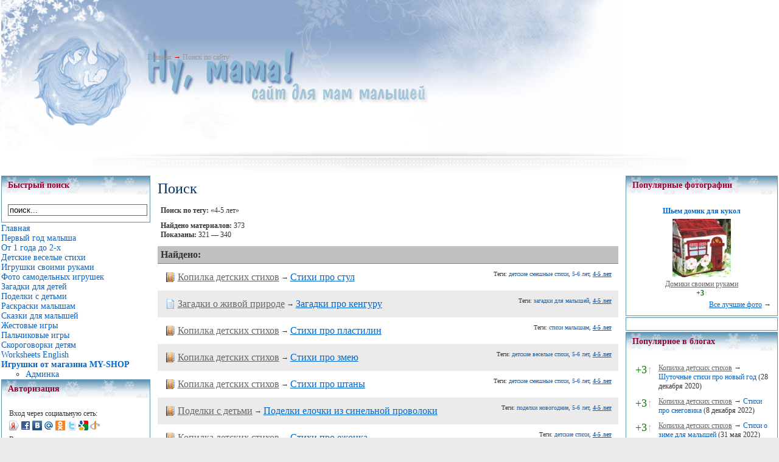

--- FILE ---
content_type: text/html; charset=cp1251
request_url: https://www.numama.ru/search/tag/4-5+%EB%E5%F2/page17.html
body_size: 8509
content:
<!--Cache_Lite_Output-->
<!DOCTYPE html PUBLIC "-//W3C//DTD XHTML 1.0 Transitional//EN" "http://www.w3.org/TR/xhtml1/DTD/xhtml1-transitional.dtd">
<html xmlns="http://www.w3.org/1999/xhtml">
	<head>
<title>Поиск - Сайт для мам малышей</title>
<meta name="keywords" content="Проблемы лактации,прививки осложнения,как развивать ребенка с рождения,развитие ребенка первого года жизни, развитие ребенка после года, какие игрушки покупать, детские веселые стихи,детские игрушки своими руками, детские раскраски,игрушки сделай сам, загадки детям,форум мам,блог для мам" />
<meta name="description" content="Ну,мама -сайт для творческих мам, посвященный уходу за маленькими детьми,детскому развитию, детским игрушкам своими руками. Хорошая подборка детских стихов, загадок, раскрасок." />
<script type="text/javascript" src="/includes/jquery/jquery.js"></script>
<script type="text/javascript" src="/core/js/common.js"></script>
	
<meta http-equiv="Content-Type" content="text/html; charset=windows-1251" />
<link href="/templates/winter/css/style.css" rel="stylesheet" type="text/css" />
<link href="/templates/winter/css/styles.css" rel="stylesheet" type="text/css" />
<style type="text/css">
	div.wrapper {padding:0;}
	#leftcol { width:0px;padding:0;}
	#rightcol { width:270px;padding:0;}
	#moduleslider-size { height:195px;}
	#inset-block-left { width:0px;padding:0;}
	#inset-block-right { width:0px;padding:0;}
	#maincontent-block { margin-right:0px;margin-left:0px;padding:0;}
</style>	
</head>
	
<body>
			<div id="page-bg">
			
				<div class="wrapper_upper">
				<div class="banner1">  </div>

				
				
				<div id="tools-block">

			<div class="toolsblock-left">
				<div class="padding">
						<div id="pathway">
							<span class="pathway"><div class="pathway"><a href="/" class="pathwaylink">Главная</a>  &rarr; <a href="/search" class="pathwaylink">Поиск по сайту</a> </div></span>
						</div>
				</div>
			</div>

										<div class="clr"></div>
				</div>
								
			</div>
<div>
<center>
<script type="text/javascript"><!--
google_ad_client = "ca-pub-1801751191284898";
/* Верхний баннер */
google_ad_slot = "8680933418";
google_ad_width = 728;
google_ad_height = 90;
//-->
</script>



<script type="text/javascript"
src="http://pagead2.googlesyndication.com/pagead/show_ads.js">
</script>
</center>
</div>
			<div id="main-body-top"></div>
<table width="100%" height="100%" border="0" align="center" cellpadding="0" cellspacing="0" id="maintable">
    <!-- <td valign="top"> !-->
    <table width="100%" height="160" border="0" cellpadding="2" cellspacing="0" id="bodytable">
      <tr>
	  	<!-- LEFT COLUMN !-->
	  	        	<td width="200" valign="top">
			<div class="module">
            <div class="moduletitle">
            Быстрый поиск
                    </div>
        <div class="modulebody"><form action="/index.php" method="GET"><input type="hidden" name="view" value="search" /><input type="text" 
						 name="query"
						 class="search_field" 
						 value="поиск..." 
						 onClick="this.value=''" 
						 onFocusOut="if(this.value==''){this.value='поиск...';}"/></form></div>

</div><div class="mamamodule">
        <div class="mamamodulebody"><link href="/includes/jquery/treeview/jquery.treeview.css" rel="stylesheet" type="text/css" />

<div>
    <ul id="mainmenu" class="menu">

                    <li class="selected">
                <a href="/" class="selected"><span>Главная</span></a>
            </li>
        
                                                            
                
                                    <li >
                        <a href="http://numama.ru/vse-o-malyshah/mame-grudnichka" target="_self" ><span>Первый год малыша</span></a>
                    </li>
                                                                                                                    
                
                                    <li >
                        <a href="/vse-o-malyshah/malysh-posle-goda" target="_self" ><span>От 1 года до 2-х</span></a>
                    </li>
                                                                                                                                                                                                                                
                
                                    <li >
                        <a href="/blogs/kopilka-detskih-stihov" target="_self" ><span>Детские веселые стихи</span></a>
                    </li>
                                                                                                                    
                
                                    <li >
                        <a href="/blogs/sdelai-sam" target="_self" ><span>Игрушки своими руками</span></a>
                    </li>
                                                                                
                
                                    <li >
                        <a href="/photos" target="_self" ><span>Фото самодельных игрушек</span></a>
                    </li>
                                                                                                                                                        
                
                                    <li >
                        <a href="http://numama.ru/zagadki-dlja-malenkih-detei" target="_self" ><span>Загадки для детей</span></a>
                    </li>
                                                                                
                
                                    <li >
                        <a href="http://www.numama.ru/blogs/podelki-s-detmi" target="_self" ><span>Поделки с детьми</span></a>
                    </li>
                                                                                                                                                                                                                                                                                                        
                
                                    <li >
                        <a href="/photos/1045" target="_self" ><span>Раскраски малышам</span></a>
                    </li>
                                                                                
                
                                    <li >
                        <a href="/blogs/ckazki-kotorye-mozhet-raskazat-mama" target="_self" ><span>Сказки для малышей</span></a>
                    </li>
                                                                                
                
                                    <li >
                        <a href="/blogs/zhestovye-igry" target="_self" ><span>Жестовые игры</span></a>
                    </li>
                                                                                
                
                                    <li >
                        <a href="/blogs/detskie-palchikovye-igry" target="_self" ><span>Пальчиковые игры</span></a>
                    </li>
                                                                                                                    
                
                                    <li >
                        <a href="/blogs/detskie-skorogovorki" target="_self" ><span>Скороговорки детям</span></a>
                    </li>
                                                                                                                                                        
                
                                    <li >
                        <a href="/photos/1225" target="_self" ><span>Worksheets English</span></a>
                    </li>
                                                                                
                
                                    <li >
                        <a href="/catalog" target="_self" ><span><b>Игрушки от магазина MY-SHOP</b></span></a>
                        <ul>
                                                                                                                                                                                                                                                                                                                                                                                                                                                                                                                                                                    
                
                                    <li >
                        <a href="/admin/" target="_blank" ><span>Админка</span></a>
                    </li>
                                                                                                        </ul></li>
        </ul>
</div>
</div>

</div><div class="module">
            <div class="moduletitle">
            Авторизация
                    </div>
        <div class="modulebody"><form action="/login" method="post" name="authform" style="margin:0px" target="_self" id="authform">

    <table class="authtable" width="100%" border="0" cellspacing="0" cellpadding="2">
        <tr>
			<td colspan="2">Вход через социальную сеть:</td>
		</tr>
		<tr>
			<td colspan="2"><script src="http://loginza.ru/js/widget.js" type="text/javascript"></script>
                 <a href="http://loginza.ru/api/widget?token_url=http%3A%2F%2Fnumama.ru%2Fplugins%2Fp_loginza%2Fauth.php&providers_set=vkontakte,facebook,mailruapi,google,yandex,openid,twitter,odnoklassniki,rambler,flickr,mailru,loginza,myopenid,lastfm,verisign,aol,steam&lang=ru" class="loginza">
				    <img border="0" src="/images/authprovider/yandex.png" alt="Yandex" title="Yandex">
					<img border="0" src="/images/authprovider/facebook.png" alt="Facebook" title="Facebook">
					<img border="0" src="/images/authprovider/vkontakte.png" alt="Вконтакте" title="Вконтакте">
					<img border="0" src="/images/authprovider/mailru.png" alt="Mail.ru" title="Mail.ru">
					<img border="0" src="/images/authprovider/odnoklassniki.png" alt="Одноклассники" title="Одноклассники">
					<img border="0" src="/images/authprovider/twitter.png" alt="Twitter" title="Twitter">
					<img border="0" src="/images/authprovider/google.png" alt="Google" title="Google Accounts">
					<img border="0" src="/images/authprovider/openid.png" alt="OpenID" title="OpenID">
                 </a></td>
		</tr>
		<tr>
			<td colspan="2">Вход через <b>numama.ru</b>:</td>
		</tr>
		<tr>
            <td width="60">Логин:</td>
            <td><input name="login" type="text" id="login" /></td>
        </tr>
        <tr>
            <td height="30" valign="top">Пароль:</td>
            <td valign="top"><input name="pass" type="password" id="pass" /></td>
        </tr>
                    <tr>
                <td valign="top">&nbsp;</td>
                <td valign="top" align="right">
                    <table border="0" cellspacing="0" cellpadding="0">
                    <tr>
                        <td width="20">
                            <input name="remember" type="checkbox" id="remember" value="1"  style="margin-right:0px"/>
                        </td>
                        <td>
                            Запомнить меня
                        </td>
                    </tr>
                    </table>
                </td>
            </tr>
                <tr>
            <td height="27" colspan="2" align="right" valign="top">
                <table width="100%" border="0" cellspacing="0" cellpadding="0">
                    <tr>
                        <td width="87%">                            
                                                            <a href="/passremind.html">Забыли пароль?</a>
                                                    </td>
                        <td width="13%" align="right"><input id="login_btn" type="submit" name="Submit" value="Вход" /></td>
                    </tr>
                </table>
            </td>
        </tr>
    </table>
</form></div>

</div><div class="module">
        <div class="modulebody"><!-- Yandex.RTB R-A-67378-2 -->
<div id="yandex_rtb_R-A-67378-2">&nbsp;</div>
<script type="text/javascript">
    (function(w, d, n, s, t) {
        w[n] = w[n] || [];
        w[n].push(function() {
            Ya.Context.AdvManager.render({
                blockId: "R-A-67378-2",
                renderTo: "yandex_rtb_R-A-67378-2",
                async: true
            });
        });
        t = d.getElementsByTagName("script")[0];
        s = d.createElement("script");
        s.type = "text/javascript";
        s.src = "//an.yandex.ru/system/context.js";
        s.async = true;
        t.parentNode.insertBefore(s, t);
    })(this, this.document, "yandexContextAsyncCallbacks");
</script></div>

</div><div class="module">
        <div class="modulebody">	 
		<p>Нет тегов для отображения</p>
				
</div>

</div><div class="module">
        <div class="modulebody"><a href="/gobanner18" title="My-shop" target="_blank"><img src="/images/banners/toys_150x150.gif" border="0" alt="My-shop"/></a></div>

</div><div class="module">
            <div class="moduletitle">
            Лента активности
                    </div>
        <div class="modulebody"></div>

</div><div class="module">
            <div class="moduletitle">
            Развивающие игрушки сделай сам
                    </div>
        <div class="modulebody">	
		<p align="center"><a href="/photos/photo195.html"><img src="/images/photos/small/5d42b841aef5cf8935854e4dc1e0da74.jpg" border="0" /></a></p>
				
					<p align="center"><a href="/photos/photo195.html">Шарик тканевый</a></p>
			
	</div>

</div>			<div class="banner2">  </div>
			</td>
	    	  	<!-- CENTER COLUMN !-->
        <td valign="top"><div></div>
			<div><div class="component"><div class="con_heading">Поиск</div><p style="padding:5px;padding-bottom:0px"><strong>Поиск по тегу:</strong> &laquo;4-5 лет&raquo;</p><p style="padding:5px;padding-top:0px"><strong>Найдено материалов:</strong> 373<br/><strong>Показаны:</strong> 321 &mdash; 340</p><table width="100%" cellpadding="5" cellspacing="0" border="0"><tr><td class="search_head"><strong>Найдено:</strong></td></tr><tr><td class="search_row1">
<div class="tagsearch_item"><table><tr><td><img src="/components/search/tagicons/blogpost.gif"/></td><td><a href="/blogs/kopilka-detskih-stihov" class="tag_searchcat">Копилка детских стихов</a> &rarr; <a href="/blogs/kopilka-detskih-stihov/stihi-pro-stul.html" class="tag_searchitem">Стихи про стул</a></td></tr></table></div>
<div class="tagsearch_bar"><div class="taglinebar"><span class="label">Теги: </span><span class="tags"><a href="/search/tag/%E4%E5%F2%F1%EA%E8%E5+%F1%EC%E5%F8%ED%FB%E5+%F1%F2%E8%F5%E8">детские смешные стихи</a>, <a href="/search/tag/5-6+%EB%E5%F2">5-6 лет</a>, <a href="/search/tag/4-5+%EB%E5%F2" style="font-weight:bold;text-decoration:underline">4-5 лет</a></span></div></div>
</td>
</tr><tr><td class="search_row2">
<div class="tagsearch_item"><table><tr><td><img src="/components/search/tagicons/content.gif"/></td><td><a href="/zagadki-dlja-malenkih-detei/zagadki-o-zhivoi-prirode" class="tag_searchcat">Загадки о живой природе</a> &rarr; <a href="/zagadki-dlja-malenkih-detei/zagadki-o-zhivoi-prirode/zagadki-pro-kenguru.html" class="tag_searchitem">Загадки про кенгуру</a></td></tr></table></div>
<div class="tagsearch_bar"><div class="taglinebar"><span class="label">Теги: </span><span class="tags"><a href="/search/tag/%E7%E0%E3%E0%E4%EA%E8+%E4%EB%FF+%EC%E0%EB%FB%F8%E5%E9">загадки для малышей</a>, <a href="/search/tag/4-5+%EB%E5%F2" style="font-weight:bold;text-decoration:underline">4-5 лет</a></span></div></div>
</td>
</tr><tr><td class="search_row1">
<div class="tagsearch_item"><table><tr><td><img src="/components/search/tagicons/blogpost.gif"/></td><td><a href="/blogs/kopilka-detskih-stihov" class="tag_searchcat">Копилка детских стихов</a> &rarr; <a href="/blogs/kopilka-detskih-stihov/stihi-pro-plastilin.html" class="tag_searchitem">Стихи про пластилин</a></td></tr></table></div>
<div class="tagsearch_bar"><div class="taglinebar"><span class="label">Теги: </span><span class="tags"><a href="/search/tag/%F1%F2%E8%F5%E8+%EC%E0%EB%FB%F8%E0%EC">стихи малышам</a>, <a href="/search/tag/4-5+%EB%E5%F2" style="font-weight:bold;text-decoration:underline">4-5 лет</a></span></div></div>
</td>
</tr><tr><td class="search_row2">
<div class="tagsearch_item"><table><tr><td><img src="/components/search/tagicons/blogpost.gif"/></td><td><a href="/blogs/kopilka-detskih-stihov" class="tag_searchcat">Копилка детских стихов</a> &rarr; <a href="/blogs/kopilka-detskih-stihov/stihi-pro-zmeyu.html" class="tag_searchitem">Стихи про змею</a></td></tr></table></div>
<div class="tagsearch_bar"><div class="taglinebar"><span class="label">Теги: </span><span class="tags"><a href="/search/tag/%E4%E5%F2%F1%EA%E8%E5+%E2%E5%F1%E5%EB%FB%E5+%F1%F2%E8%F5%E8">детские веселые стихи</a>, <a href="/search/tag/5-6+%EB%E5%F2">5-6 лет</a>, <a href="/search/tag/4-5+%EB%E5%F2" style="font-weight:bold;text-decoration:underline">4-5 лет</a></span></div></div>
</td>
</tr><tr><td class="search_row1">
<div class="tagsearch_item"><table><tr><td><img src="/components/search/tagicons/blogpost.gif"/></td><td><a href="/blogs/kopilka-detskih-stihov" class="tag_searchcat">Копилка детских стихов</a> &rarr; <a href="/blogs/kopilka-detskih-stihov/ctihi-pro-shtany.html" class="tag_searchitem">Cтихи про штаны</a></td></tr></table></div>
<div class="tagsearch_bar"><div class="taglinebar"><span class="label">Теги: </span><span class="tags"><a href="/search/tag/%E4%E5%F2%F1%EA%E8%E5+%F1%EC%E5%F8%ED%FB%E5+%F1%F2%E8%F5%E8">детские смешные стихи</a>, <a href="/search/tag/5-6+%EB%E5%F2">5-6 лет</a>, <a href="/search/tag/4-5+%EB%E5%F2" style="font-weight:bold;text-decoration:underline">4-5 лет</a></span></div></div>
</td>
</tr><tr><td class="search_row2">
<div class="tagsearch_item"><table><tr><td><img src="/components/search/tagicons/blogpost.gif"/></td><td><a href="/blogs/podelki-s-detmi" class="tag_searchcat">Поделки с детьми</a> &rarr; <a href="/blogs/podelki-s-detmi/podelki-elochki-iz-sinelnoi-provoloki.html" class="tag_searchitem">Поделки елочки из синельной проволоки</a></td></tr></table></div>
<div class="tagsearch_bar"><div class="taglinebar"><span class="label">Теги: </span><span class="tags"><a href="/search/tag/%EF%EE%E4%E5%EB%EA%E8+%ED%EE%E2%EE%E3%EE%E4%ED%E8%E5">поделки новогодние</a>, <a href="/search/tag/5-6+%EB%E5%F2">5-6 лет</a>, <a href="/search/tag/4-5+%EB%E5%F2" style="font-weight:bold;text-decoration:underline">4-5 лет</a></span></div></div>
</td>
</tr><tr><td class="search_row1">
<div class="tagsearch_item"><table><tr><td><img src="/components/search/tagicons/blogpost.gif"/></td><td><a href="/blogs/kopilka-detskih-stihov" class="tag_searchcat">Копилка детских стихов</a> &rarr; <a href="/blogs/kopilka-detskih-stihov/stihi-pro-ezhonka.html" class="tag_searchitem">Стихи про ежонка</a></td></tr></table></div>
<div class="tagsearch_bar"><div class="taglinebar"><span class="label">Теги: </span><span class="tags"><a href="/search/tag/%E4%E5%F2%F1%EA%E8%E5+%F1%F2%E8%F5%E8">детские стихи</a>, <a href="/search/tag/4-5+%EB%E5%F2" style="font-weight:bold;text-decoration:underline">4-5 лет</a></span></div></div>
</td>
</tr><tr><td class="search_row2">
<div class="tagsearch_item"><table><tr><td><img src="/components/search/tagicons/blogpost.gif"/></td><td><a href="/blogs/kopilka-detskih-stihov" class="tag_searchcat">Копилка детских стихов</a> &rarr; <a href="/blogs/kopilka-detskih-stihov/stihi-pro-sugrob.html" class="tag_searchitem">Стихи про сугроб</a></td></tr></table></div>
<div class="tagsearch_bar"><div class="taglinebar"><span class="label">Теги: </span><span class="tags"><a href="/search/tag/%E4%E5%F2%F1%EA%E8%E5+%F1%EC%E5%F8%ED%FB%E5+%F1%F2%E8%F5%E8">детские смешные стихи</a>, <a href="/search/tag/4-5+%EB%E5%F2" style="font-weight:bold;text-decoration:underline">4-5 лет</a></span></div></div>
</td>
</tr><tr><td class="search_row1">
<div class="tagsearch_item"><table><tr><td><img src="/components/search/tagicons/blogpost.gif"/></td><td><a href="/blogs/kopilka-detskih-stihov" class="tag_searchcat">Копилка детских стихов</a> &rarr; <a href="/blogs/kopilka-detskih-stihov/stihi-pro-komarov.html" class="tag_searchitem">Стихи про комаров</a></td></tr></table></div>
<div class="tagsearch_bar"><div class="taglinebar"><span class="label">Теги: </span><span class="tags"><a href="/search/tag/%E4%E5%F2%F1%EA%E8%E5+%F1%EC%E5%F8%ED%FB%E5+%F1%F2%E8%F5%E8">детские смешные стихи</a>, <a href="/search/tag/5-6+%EB%E5%F2">5-6 лет</a>, <a href="/search/tag/4-5+%EB%E5%F2" style="font-weight:bold;text-decoration:underline">4-5 лет</a></span></div></div>
</td>
</tr><tr><td class="search_row2">
<div class="tagsearch_item"><table><tr><td><img src="/components/search/tagicons/blogpost.gif"/></td><td><a href="/blogs/kopilka-detskih-stihov" class="tag_searchcat">Копилка детских стихов</a> &rarr; <a href="/blogs/kopilka-detskih-stihov/chetverostishja-pro-vorobja.html" class="tag_searchitem">Четверостишья про воробья</a></td></tr></table></div>
<div class="tagsearch_bar"><div class="taglinebar"><span class="label">Теги: </span><span class="tags"><a href="/search/tag/4-5+%EB%E5%F2" style="font-weight:bold;text-decoration:underline">4-5 лет</a>, <a href="/search/tag/3-4+%E3%EE%E4%E0">3-4 года</a></span></div></div>
</td>
</tr><tr><td class="search_row1">
<div class="tagsearch_item"><table><tr><td><img src="/components/search/tagicons/blogpost.gif"/></td><td><a href="/blogs/kopilka-detskih-stihov" class="tag_searchcat">Копилка детских стихов</a> &rarr; <a href="/blogs/kopilka-detskih-stihov/stihi-pro-soroku.html" class="tag_searchitem">Стихи про сороку</a></td></tr></table></div>
<div class="tagsearch_bar"><div class="taglinebar"><span class="label">Теги: </span><span class="tags"><a href="/search/tag/%E4%E5%F2%F1%EA%E8%E5+%E2%E5%F1%E5%EB%FB%E5+%F1%F2%E8%F5%E8">детские веселые стихи</a>, <a href="/search/tag/5-6+%EB%E5%F2">5-6 лет</a>, <a href="/search/tag/4-5+%EB%E5%F2" style="font-weight:bold;text-decoration:underline">4-5 лет</a></span></div></div>
</td>
</tr><tr><td class="search_row2">
<div class="tagsearch_item"><table><tr><td><img src="/components/search/tagicons/blogpost.gif"/></td><td><a href="/blogs/kopilka-detskih-stihov" class="tag_searchcat">Копилка детских стихов</a> &rarr; <a href="/blogs/kopilka-detskih-stihov/chetverostishija-pro-ljagushek.html" class="tag_searchitem">Четверостишия про лягушек</a></td></tr></table></div>
<div class="tagsearch_bar"><div class="taglinebar"><span class="label">Теги: </span><span class="tags"><a href="/search/tag/%F1%F2%E8%F5%E8+%EC%E0%EB%FB%F8%E0%EC">стихи малышам</a>, <a href="/search/tag/4-5+%EB%E5%F2" style="font-weight:bold;text-decoration:underline">4-5 лет</a>, <a href="/search/tag/3-4+%E3%EE%E4%E0">3-4 года</a></span></div></div>
</td>
</tr><tr><td class="search_row1">
<div class="tagsearch_item"><table><tr><td><img src="/components/search/tagicons/blogpost.gif"/></td><td><a href="/blogs/kopilka-detskih-stihov" class="tag_searchcat">Копилка детских стихов</a> &rarr; <a href="/blogs/kopilka-detskih-stihov/stihi-na-bukvu-u.html" class="tag_searchitem">Стихи на букву У</a></td></tr></table></div>
<div class="tagsearch_bar"><div class="taglinebar"><span class="label">Теги: </span><span class="tags"><a href="/search/tag/%E4%E5%F2%F1%EA%E8%E5+%F1%F2%E8%F5%E8">детские стихи</a>, <a href="/search/tag/5-6+%EB%E5%F2">5-6 лет</a>, <a href="/search/tag/4-5+%EB%E5%F2" style="font-weight:bold;text-decoration:underline">4-5 лет</a></span></div></div>
</td>
</tr><tr><td class="search_row2">
<div class="tagsearch_item"><table><tr><td><img src="/components/search/tagicons/blogpost.gif"/></td><td><a href="/blogs/kopilka-detskih-stihov" class="tag_searchcat">Копилка детских стихов</a> &rarr; <a href="/blogs/kopilka-detskih-stihov/stihi-pro-goroh.html" class="tag_searchitem">Стихи про горох</a></td></tr></table></div>
<div class="tagsearch_bar"><div class="taglinebar"><span class="label">Теги: </span><span class="tags"><a href="/search/tag/%F1%F2%E8%F5%E8+%EC%E0%EB%FB%F8%E0%EC">стихи малышам</a>, <a href="/search/tag/4-5+%EB%E5%F2" style="font-weight:bold;text-decoration:underline">4-5 лет</a>, <a href="/search/tag/3-4+%E3%EE%E4%E0">3-4 года</a></span></div></div>
</td>
</tr><tr><td class="search_row1">
<div class="tagsearch_item"><table><tr><td><img src="/components/search/tagicons/blogpost.gif"/></td><td><a href="/blogs/kopilka-detskih-stihov" class="tag_searchcat">Копилка детских стихов</a> &rarr; <a href="/blogs/kopilka-detskih-stihov/stihi-pro-muravev.html" class="tag_searchitem">Стихи про  муравьев</a></td></tr></table></div>
<div class="tagsearch_bar"><div class="taglinebar"><span class="label">Теги: </span><span class="tags"><a href="/search/tag/%F1%F2%E8%F5%E8+%EC%E0%EB%FB%F8%E0%EC">стихи малышам</a>, <a href="/search/tag/%E4%E5%F2%F1%EA%E8%E5+%E2%E5%F1%E5%EB%FB%E5+%F1%F2%E8%F5%E8">детские веселые стихи</a>, <a href="/search/tag/4-5+%EB%E5%F2" style="font-weight:bold;text-decoration:underline">4-5 лет</a></span></div></div>
</td>
</tr><tr><td class="search_row2">
<div class="tagsearch_item"><table><tr><td><img src="/components/search/tagicons/blogpost.gif"/></td><td><a href="/blogs/kopilka-detskih-stihov" class="tag_searchcat">Копилка детских стихов</a> &rarr; <a href="/blogs/kopilka-detskih-stihov/chetverostishija-pro-osminogov.html" class="tag_searchitem">Четверостишия про осьминогов</a></td></tr></table></div>
<div class="tagsearch_bar"><div class="taglinebar"><span class="label">Теги: </span><span class="tags"><a href="/search/tag/%F1%F2%E8%F5%E8+%EC%E0%EB%FB%F8%E0%EC">стихи малышам</a>, <a href="/search/tag/5-6+%EB%E5%F2">5-6 лет</a>, <a href="/search/tag/4-5+%EB%E5%F2" style="font-weight:bold;text-decoration:underline">4-5 лет</a></span></div></div>
</td>
</tr><tr><td class="search_row1">
<div class="tagsearch_item"><table><tr><td><img src="/components/search/tagicons/blogpost.gif"/></td><td><a href="/blogs/kopilka-detskih-stihov" class="tag_searchcat">Копилка детских стихов</a> &rarr; <a href="/blogs/kopilka-detskih-stihov/stihi-pro-kita.html" class="tag_searchitem">Стихи про кита</a></td></tr></table></div>
<div class="tagsearch_bar"><div class="taglinebar"><span class="label">Теги: </span><span class="tags"><a href="/search/tag/%E4%E5%F2%F1%EA%E8%E5+%F1%EC%E5%F8%ED%FB%E5+%F1%F2%E8%F5%E8">детские смешные стихи</a>, <a href="/search/tag/5-6+%EB%E5%F2">5-6 лет</a>, <a href="/search/tag/4-5+%EB%E5%F2" style="font-weight:bold;text-decoration:underline">4-5 лет</a></span></div></div>
</td>
</tr><tr><td class="search_row2">
<div class="tagsearch_item"><table><tr><td><img src="/components/search/tagicons/blogpost.gif"/></td><td><a href="/blogs/kopilka-detskih-stihov" class="tag_searchcat">Копилка детских стихов</a> &rarr; <a href="/blogs/kopilka-detskih-stihov/stihi-na-bukvu-s.html" class="tag_searchitem">Стихи на букву С</a></td></tr></table></div>
<div class="tagsearch_bar"><div class="taglinebar"><span class="label">Теги: </span><span class="tags"><a href="/search/tag/%E4%E5%F2%F1%EA%E8%E5+%F1%F2%E8%F5%E8">детские стихи</a>, <a href="/search/tag/4-5+%EB%E5%F2" style="font-weight:bold;text-decoration:underline">4-5 лет</a></span></div></div>
</td>
</tr><tr><td class="search_row1">
<div class="tagsearch_item"><table><tr><td><img src="/components/search/tagicons/blogpost.gif"/></td><td><a href="/blogs/kopilka-detskih-stihov" class="tag_searchcat">Копилка детских стихов</a> &rarr; <a href="/blogs/kopilka-detskih-stihov/stihi-pro-kenguru.html" class="tag_searchitem">Стихи про кенгуру</a></td></tr></table></div>
<div class="tagsearch_bar"><div class="taglinebar"><span class="label">Теги: </span><span class="tags"><a href="/search/tag/%F1%F2%E8%F5%E8+%EC%E0%EB%FB%F8%E0%EC">стихи малышам</a>, <a href="/search/tag/%E4%E5%F2%F1%EA%E8%E5+%E2%E5%F1%E5%EB%FB%E5+%F1%F2%E8%F5%E8">детские веселые стихи</a>, <a href="/search/tag/5-6+%EB%E5%F2">5-6 лет</a>, <a href="/search/tag/4-5+%EB%E5%F2" style="font-weight:bold;text-decoration:underline">4-5 лет</a></span></div></div>
</td>
</tr><tr><td class="search_row2">
<div class="tagsearch_item"><table><tr><td><img src="/components/search/tagicons/blogpost.gif"/></td><td><a href="/blogs/kopilka-detskih-stihov" class="tag_searchcat">Копилка детских стихов</a> &rarr; <a href="/blogs/kopilka-detskih-stihov/stihi-pro-dikobraza.html" class="tag_searchitem">Стихи про дикобраза</a></td></tr></table></div>
<div class="tagsearch_bar"><div class="taglinebar"><span class="label">Теги: </span><span class="tags"><a href="/search/tag/%E4%E5%F2%F1%EA%E8%E5+%E2%E5%F1%E5%EB%FB%E5+%F1%F2%E8%F5%E8">детские веселые стихи</a>, <a href="/search/tag/5-6+%EB%E5%F2">5-6 лет</a>, <a href="/search/tag/4-5+%EB%E5%F2" style="font-weight:bold;text-decoration:underline">4-5 лет</a></span></div></div>
</td>
</tr></table><div class="pagebar"><span class="pagebar_title"><strong>Страницы: </strong></span> <a href="/search/tag/4-5+%EB%E5%F2/page1.html" class="pagebar_page">1</a>  <a href="/search/tag/4-5+%EB%E5%F2/page2.html" class="pagebar_page">2</a>  <a href="/search/tag/4-5+%EB%E5%F2/page3.html" class="pagebar_page">3</a>  <a href="/search/tag/4-5+%EB%E5%F2/page4.html" class="pagebar_page">4</a>  <a href="/search/tag/4-5+%EB%E5%F2/page5.html" class="pagebar_page">5</a>  <a href="/search/tag/4-5+%EB%E5%F2/page6.html" class="pagebar_page">6</a>  <a href="/search/tag/4-5+%EB%E5%F2/page7.html" class="pagebar_page">7</a>  <a href="/search/tag/4-5+%EB%E5%F2/page8.html" class="pagebar_page">8</a>  <a href="/search/tag/4-5+%EB%E5%F2/page9.html" class="pagebar_page">9</a>  <a href="/search/tag/4-5+%EB%E5%F2/page10.html" class="pagebar_page">10</a>  <a href="/search/tag/4-5+%EB%E5%F2/page11.html" class="pagebar_page">11</a>  <a href="/search/tag/4-5+%EB%E5%F2/page12.html" class="pagebar_page">12</a>  <a href="/search/tag/4-5+%EB%E5%F2/page13.html" class="pagebar_page">13</a>  <a href="/search/tag/4-5+%EB%E5%F2/page14.html" class="pagebar_page">14</a>  <a href="/search/tag/4-5+%EB%E5%F2/page15.html" class="pagebar_page">15</a>  <a href="/search/tag/4-5+%EB%E5%F2/page16.html" class="pagebar_page">16</a> <span class="pagebar_current">17</span> <a href="/search/tag/4-5+%EB%E5%F2/page18.html" class="pagebar_page">18</a>  <a href="/search/tag/4-5+%EB%E5%F2/page19.html" class="pagebar_page">19</a> </div></div></div>
			<div></div>	
		</td>
		
	    <!-- RIGHT COLUMN !-->
			        <td width="250" valign="top"><div class="module">
            <div class="moduletitle">
            Популярные фотографии
                    </div>
        <div class="modulebody"><table cellspacing="2" cellpadding="2" border="0" width="100%">
  	
    	  <tr>     <td align="center" valign="bottom" class="mod_lp_photo" width="100%">

        		          	<div class="mod_lp_titlelink"><a href="/photos/photo431.html" title="Шьем домик для кукол (3)">Шьем домик для кукол</a></div>
                    	<a href="/photos/photo431.html" title="Шьем домик для кукол"> <img class="photo_thumb_img" src="/images/photos/small/4102a9939a1e3f1bdd0316b73462483d.jpg" alt="Шьем домик для кукол (3)" border="0" /></a>

                            	            			<div class="mod_lp_albumlink"><a href="/photos/1044" title="Домики своими руками">Домики своими руками</a></div>
            		            		            			<div class="mod_lp_details">
                               	                    						                                          	<strong><span style="color:green;">+3<span style="color:silver">&uarr;</span></span></strong>
                  						                  					                  					                                            			</div>
            		              </td>
       </tr>    </table>
<div style="text-align:right"><a style="text-decoration:underline" href="/photos/top.html">Все лучшие фото</a> &rarr;</div>

</div>

</div><div class="module">
        <div class="modulebody"><!-- 240*400 Advertur.ru start -->
<div id="advertur_78730"></div><script type="text/javascript">
    (function(w, d, n) {
        w[n] = w[n] || [];
        w[n].push({
            section_id: 78730,
            place: "advertur_78730",
            width: 240,
            height: 400
        });
    })(window, document, "advertur_sections");
</script>
<script type="text/javascript" src="//ddnk.advertur.ru/v1/s/loader.js" async></script>
<!-- 240*400 Advertur.ru end --></div>

</div><div class="module">
            <div class="moduletitle">
            Популярное в блогах
                    </div>
        <div class="modulebody"><table width="100%" cellspacing="0" cellpadding="5" border="0" >
	<tr>
		<td class="mod_blog_karma" valign="top"><span style="color:green;">+3<span style="color:silver">&uarr;</span></span></td>
		<td valign="top">
			<div>
				<a class="mod_blog_userlink" href="/blogs/kopilka-detskih-stihov">Копилка детских стихов</a> &rarr; 
				<a class="mod_blog_link" href="/blogs/kopilka-detskih-stihov/shutochnye-stihi-pro-novyi-god.html">Шуточные стихи про новый год</a> (28 декабря 2020)
			</div>
		</td>
	</tr>
	<tr>
		<td class="mod_blog_karma" valign="top"><span style="color:green;">+3<span style="color:silver">&uarr;</span></span></td>
		<td valign="top">
			<div>
				<a class="mod_blog_userlink" href="/blogs/kopilka-detskih-stihov">Копилка детских стихов</a> &rarr; 
				<a class="mod_blog_link" href="/blogs/kopilka-detskih-stihov/stihi-pro-snegovika.html">Стихи про снеговика</a> (8 декабря 2022)
			</div>
		</td>
	</tr>
	<tr>
		<td class="mod_blog_karma" valign="top"><span style="color:green;">+3<span style="color:silver">&uarr;</span></span></td>
		<td valign="top">
			<div>
				<a class="mod_blog_userlink" href="/blogs/kopilka-detskih-stihov">Копилка детских стихов</a> &rarr; 
				<a class="mod_blog_link" href="/blogs/kopilka-detskih-stihov/stihi-o-zime-dlja-malyshei.html">Стихи о зиме для малышей</a> (31 мая 2022)
			</div>
		</td>
	</tr>
	<tr>
		<td class="mod_blog_karma" valign="top"><span style="color:green;">+2<span style="color:silver">&uarr;</span></span></td>
		<td valign="top">
			<div>
				<a class="mod_blog_userlink" href="/blogs/kopilka-detskih-stihov">Копилка детских стихов</a> &rarr; 
				<a class="mod_blog_link" href="/blogs/kopilka-detskih-stihov/stihi-pro-sneg.html">Стихи про снег</a> (18 ноября 2022)
			</div>
		</td>
	</tr>
	<tr>
		<td class="mod_blog_karma" valign="top"><span style="color:green;">+2<span style="color:silver">&uarr;</span></span></td>
		<td valign="top">
			<div>
				<a class="mod_blog_userlink" href="/blogs/kopilka-detskih-stihov">Копилка детских стихов</a> &rarr; 
				<a class="mod_blog_link" href="/blogs/kopilka-detskih-stihov/stihi-pro-podsnezhnik.html">Стихи про подснежник</a> (28 февраля 2022)
			</div>
		</td>
	</tr>
	<tr>
		<td class="mod_blog_karma" valign="top"><span style="color:green;">+2<span style="color:silver">&uarr;</span></span></td>
		<td valign="top">
			<div>
				<a class="mod_blog_userlink" href="/blogs/kopilka-detskih-stihov">Копилка детских стихов</a> &rarr; 
				<a class="mod_blog_link" href="/blogs/kopilka-detskih-stihov/stihi-pro-landyshi.html">Стихи про ландыши</a> (2 апреля 2022)
			</div>
		</td>
	</tr>
	<tr>
		<td class="mod_blog_karma" valign="top"><span style="color:green;">+2<span style="color:silver">&uarr;</span></span></td>
		<td valign="top">
			<div>
				<a class="mod_blog_userlink" href="/blogs/kopilka-detskih-stihov">Копилка детских стихов</a> &rarr; 
				<a class="mod_blog_link" href="/blogs/kopilka-detskih-stihov/detskie-stihi-pro-vesnu.html">Детские  стихи про весну</a> (22 апреля 2022)
			</div>
		</td>
	</tr>
	<tr>
		<td class="mod_blog_karma" valign="top"><span style="color:green;">+2<span style="color:silver">&uarr;</span></span></td>
		<td valign="top">
			<div>
				<a class="mod_blog_userlink" href="/blogs/kopilka-detskih-stihov">Копилка детских стихов</a> &rarr; 
				<a class="mod_blog_link" href="/blogs/kopilka-detskih-stihov/stihi-pro-snegopad.html">Стихи про снегопад</a> (18 января 2022)
			</div>
		</td>
	</tr>
</table></div>

</div><div class="module">
            <div class="moduletitle">
            Игрушки из ткани сделай сам
                    </div>
        <div class="modulebody">	
		<p align="center"><a href="/photos/photo1949.html"><img src="/images/photos/small/651f76e4e5691207b9b2af1f51a780aa.jpg" border="0" /></a></p>
				
					<p align="center"><a href="/photos/photo1949.html">Шьем лису</a></p>
			
	</div>

</div><div class="module">
            <div class="moduletitle">
            Игрушки своими руками
                    </div>
        <div class="modulebody">	
		<p align="center"><a href="/photos/photo2258.html"><img src="/images/photos/small/fdd97cdf87de9ce5657f9e674916c73c.jpg" border="0" /></a></p>
				
					<p align="center"><a href="/photos/photo2258.html">Шьем капусту</a></p>
			
	</div>

</div><div class="module">
        <div class="modulebody"><div id="mixkt_4294931489"></div></div>

</div><div class="module">
            <div class="moduletitle">
            Популярные статьи
                    </div>
        <div class="modulebody"><table cellspacing="2" cellpadding="4" border="0" width="100%">
	<tr>
		<td class="mod_blog_karma" valign="top"><span style="color:green;">+3<span style="color:silver">&uarr;</span></span></td>
		<td valign="top">
			<div>
				<a class="mod_bcon_content" style="font-size:16px" href="/vse-o-malyshah/malysh-posle-goda/s-chem-igrat-godovalomu.html">С чем  играть годовалому</a>
			</div>
				</td>
	</tr>								
	<tr>
		<td class="mod_blog_karma" valign="top"><span style="color:green;">+1<span style="color:silver">&uarr;</span></span></td>
		<td valign="top">
			<div>
				<a class="mod_bcon_content" style="font-size:16px" href="/vse-o-malyshah/mame-grudnichka/pitanie-1-goda-zhizni/vedenie-prikorma-detjam-do-goda.html">Введение прикорма детям до года</a>
			</div>
				</td>
	</tr>								
	<tr>
		<td class="mod_blog_karma" valign="top"><span style="color:green;">+1<span style="color:silver">&uarr;</span></span></td>
		<td valign="top">
			<div>
				<a class="mod_bcon_content" style="font-size:16px" href="/vse-o-malyshah/mame-grudnichka/razvitie-malysha-1-goda/kakie-igrushki-nuzhny-do-6-mesjacev.html">Какие игрушки нужны до 6 месяцев</a>
			</div>
				</td>
	</tr>								
	<tr>
		<td class="mod_blog_karma" valign="top"><span style="color:green;">+1<span style="color:silver">&uarr;</span></span></td>
		<td valign="top">
			<div>
				<a class="mod_bcon_content" style="font-size:16px" href="/vse-o-malyshah/mame-grudnichka/razvitie-malysha-1-goda/kak-razvivat-rebenka-9-mesjacev.html">Как развивать ребенка 9 месяцев</a>
			</div>
				</td>
	</tr>								
	<tr>
		<td class="mod_blog_karma" valign="top"><span style="color:green;">+1<span style="color:silver">&uarr;</span></span></td>
		<td valign="top">
			<div>
				<a class="mod_bcon_content" style="font-size:16px" href="/vse-o-malyshah/mame-grudnichka/razvitie-malysha-1-goda/kakie-igrushki-nuzhny-v-2-mesjaca.html">Какие игрушки нужны в 2 месяца</a>
			</div>
				</td>
	</tr>								
</table></div>

</div><div class="module">
            <div class="moduletitle">
            Игрушки из носков сделай сам
                    </div>
        <div class="modulebody">	
		<p align="center"><a href="/photos/photo125.html"><img src="/images/photos/small/2dd7e23b798977ba8ab98123df0d9b3e.jpg" border="0" /></a></p>
				
					<p align="center"><a href="/photos/photo125.html">Игрушка из носка  сова</a></p>
			
	</div>

</div><div class="module">
            <div class="moduletitle">
            Популярные раскраски
                    </div>
        <div class="modulebody"><table cellspacing="2" cellpadding="2" border="0" width="100%">
  	
    	  <tr>     <td align="center" valign="bottom" class="mod_lp_photo" width="100%">

        		          	<div class="mod_lp_titlelink"><a href="/photos/photo508.html" title="Раскраска насекомые (0)">Раскраска насекомые</a></div>
                    	<a href="/photos/photo508.html" title="Раскраска насекомые"> <img class="photo_thumb_img" src="/images/photos/small/44662bb11950ac811ac239c83f71de9a.jpg" alt="Раскраска насекомые (0)" border="0" /></a>

                            	            			<div class="mod_lp_albumlink"><a href="/photos/1057" title="Раскраски насекомые">Раскраски насекомые</a></div>
            		            		              </td>
       </tr>    </table>
<div style="text-align:right"><a style="text-decoration:underline" href="/photos/top.html">Все лучшие фото</a> &rarr;</div>

</div>

</div><div class="module">
            <div class="moduletitle">
            Детские стихи
                    </div>
        <div class="modulebody"><div class="blog_catlist">
<div class="blog_cat">
<table cellspacing="0" cellpadding="2">
    <tbody>
        <tr>
            <td width="16"><img src="/components/blogs/images/cat.gif" border="0" alt="" /></td>
            <td><a href="/blogs/kopilka-detskih-stihov/cat-10">Детские стишки про животных</a> <span style="color:#666666">(99)</span></td>
        </tr>
    </tbody>
</table>
</div>
<div class="blog_cat">
<table cellspacing="0" cellpadding="2">
    <tbody>
        <tr>
            <td width="16"><img src="/components/blogs/images/cat.gif" border="0" alt="" /></td>
            <td><a href="/blogs/kopilka-detskih-stihov/cat-11">Стихи на кухонную тему и о еде</a> <span style="color:#666666">(34)</span></td>
        </tr>
    </tbody>
</table>
</div>
<div class="blog_cat">
<table cellspacing="0" cellpadding="2">
    <tbody>
        <tr>
            <td width="16"><img src="/components/blogs/images/cat.gif" border="0" alt="" /></td>
            <td><a href="/blogs/kopilka-detskih-stihov/cat-13">Стихи перед сном</a> <span style="color:#666666">(9)</span></td>
        </tr>
    </tbody>
</table>
</div>
<div class="blog_cat">
<table cellspacing="0" cellpadding="2">
    <tbody>
        <tr>
            <td width="16"><img src="/components/blogs/images/cat.gif" border="0" alt="" /></td>
            <td><a href="/blogs/kopilka-detskih-stihov/cat-16">Стихи о мытье, умывании, расчесывании</a> <span style="color:#666666">(10)</span></td>
        </tr>
    </tbody>
</table>
</div>
<div class="blog_cat">
<table cellspacing="0" cellpadding="2">
    <tbody>
        <tr>
            <td width="16"><img src="/components/blogs/images/cat.gif" border="0" alt="" /></td>
            <td><a href="/blogs/kopilka-detskih-stihov/cat-18">Детские стихи о природе</a> <span style="color:#666666">(75)</span></td>
        </tr>
    </tbody>
</table>
</div>
<div class="blog_cat">
<table cellspacing="0" cellpadding="2">
    <tbody>
        <tr>
            <td width="16"><img src="/components/blogs/images/cat.gif" border="0" alt="" /></td>
            <td><a href="/blogs/kopilka-detskih-stihov/cat-20">Стихи про одежду, обувь  и одевание</a> <span style="color:#666666">(17)</span></td>
        </tr>
    </tbody>
</table>
</div>
<div class="blog_cat">
<table cellspacing="0" cellpadding="2">
    <tbody>
        <tr>
            <td width="16"><img src="/components/blogs/images/cat.gif" border="0" alt="" /></td>
            <td><a href="/blogs/kopilka-detskih-stihov/cat-30">Детские стихи про игрушки</a> <span style="color:#666666">(13)</span></td>
        </tr>
    </tbody>
</table>
</div>
<div class="blog_cat">
<table cellspacing="0" cellpadding="2">
    <tbody>
        <tr>
            <td width="16"><img src="/components/blogs/images/cat.gif" border="0" alt="" /></td>
            <td><a href="/blogs/kopilka-detskih-stihov/cat-50">Стихи на русские праздники</a> <span style="color:#666666">(9)</span></td>
        </tr>
    </tbody>
</table>
</div>
<div class="blog_cat">
<table cellspacing="0" cellpadding="2">
    <tbody>
        <tr>
            <td width="16"><img src="/components/blogs/images/cat.gif" border="0" alt="" /></td>
            <td><a href="/blogs/kopilka-detskih-stihov/cat-63">Стихи о прогулке и забавах на улице</a> <span style="color:#666666">(33)</span></td>
        </tr>
    </tbody>
</table>
</div>
<div class="blog_cat">
<table cellspacing="0" cellpadding="2">
    <tbody>
        <tr>
            <td width="16"><img src="/components/blogs/images/cat.gif" border="0" alt="" /></td>
            <td><a href="/blogs/kopilka-detskih-stihov/cat-67">Стихи про героев сказок</a> <span style="color:#666666">(3)</span></td>
        </tr>
    </tbody>
</table>
</div>
<div class="blog_cat">
<table cellspacing="0" cellpadding="2">
    <tbody>
        <tr>
            <td width="16"><img src="/components/blogs/images/cat.gif" border="0" alt="" /></td>
            <td><a href="/blogs/kopilka-detskih-stihov/cat-68">Стихи о родственниках</a> <span style="color:#666666">(8)</span></td>
        </tr>
    </tbody>
</table>
</div>
<div class="blog_cat">
<table cellspacing="0" cellpadding="2">
    <tbody>
        <tr>
            <td width="16"><img src="/components/blogs/images/cat.gif" border="0" alt="" /></td>
            <td><a href="/blogs/kopilka-detskih-stihov/cat-69">Детские стихи про малышей</a> <span style="color:#666666">(22)</span></td>
        </tr>
    </tbody>
</table>
</div>
<div class="blog_cat">
<table cellspacing="0" cellpadding="2">
    <tbody>
        <tr>
            <td width="16"><img src="/components/blogs/images/cat.gif" border="0" alt="" /></td>
            <td><a href="/blogs/kopilka-detskih-stihov/cat-72">Стихи про птичек</a> <span style="color:#666666">(37)</span></td>
        </tr>
    </tbody>
</table>
</div>
<div class="blog_cat">
<table cellspacing="0" cellpadding="2">
    <tbody>
        <tr>
            <td width="16"><img src="/components/blogs/images/cat.gif" border="0" alt="" /></td>
            <td><a href="/blogs/kopilka-detskih-stihov/cat-73">Стихи про насекомых</a> <span style="color:#666666">(21)</span></td>
        </tr>
    </tbody>
</table>
</div>
<div class="blog_cat">
<table cellspacing="0" cellpadding="2">
    <tbody>
        <tr>
            <td width="16"><img src="/components/blogs/images/cat.gif" border="0" alt="" /></td>
            <td><a href="/blogs/kopilka-detskih-stihov/cat-75">Стихи про транспорт</a> <span style="color:#666666">(16)</span></td>
        </tr>
    </tbody>
</table>
</div>
<div class="blog_cat">
<table cellspacing="0" cellpadding="2">
    <tbody>
        <tr>
            <td width="16"><img src="/components/blogs/images/cat.gif" border="0" alt="" /></td>
            <td><a href="/blogs/kopilka-detskih-stihov/cat-76">Стихи о предметах быта</a> <span style="color:#666666">(20)</span></td>
        </tr>
    </tbody>
</table>
</div>
<div class="blog_cat">
<table cellspacing="0" cellpadding="2">
    <tbody>
        <tr>
            <td width="16"><img src="/components/blogs/images/cat.gif" border="0" alt="" /></td>
            <td><a href="/blogs/kopilka-detskih-stihov/cat-77">Стихи про детские имена</a> <span style="color:#666666">(35)</span></td>
        </tr>
    </tbody>
</table>
</div>
<div class="blog_cat">
<table cellspacing="0" cellpadding="2">
    <tbody>
        <tr>
            <td width="16"><img src="/components/blogs/images/cat.gif" border="0" alt="" /></td>
            <td><a href="/blogs/kopilka-detskih-stihov/cat-79">Стихи про буквы</a> <span style="color:#666666">(39)</span></td>
        </tr>
    </tbody>
</table>
</div>
<div class="blog_cat">
<table cellspacing="0" cellpadding="2">
    <tbody>
        <tr>
            <td width="16"><img src="/components/blogs/images/cat.gif" border="0" alt="" /></td>
            <td><a href="/blogs/kopilka-detskih-stihov/cat-85">Стихи про рисование</a> <span style="color:#666666">(16)</span></td>
        </tr>
    </tbody>
</table>
</div>
<div class="blog_cat">
<table cellspacing="0" cellpadding="2">
    <tbody>
        <tr>
            <td width="16"><img src="/components/blogs/images/cat.gif" border="0" alt="" /></td>
            <td><a href="/blogs/kopilka-detskih-stihov/cat-86">Стихи про явления природы</a> <span style="color:#666666">(31)</span></td>
        </tr>
    </tbody>
</table>
</div>
<div class="blog_cat">
<table cellspacing="0" cellpadding="2">
    <tbody>
        <tr>
            <td width="16"><img src="/components/blogs/images/cat.gif" border="0" alt="" /></td>
            <td><a href="/blogs/kopilka-detskih-stihov/cat-88">Детские четверостишья</a> <span style="color:#666666">(35)</span></td>
        </tr>
    </tbody>
</table>
</div>
<div class="blog_cat">
<table cellspacing="0" cellpadding="2">
    <tbody>
        <tr>
            <td width="16"><img src="/components/blogs/images/cat.gif" border="0" alt="" /></td>
            <td><a href="/blogs/kopilka-detskih-stihov/cat-89">Стихи для самых маленьких</a> <span style="color:#666666">(20)</span></td>
        </tr>
    </tbody>
</table>
</div>
<div class="blog_cat">
<table cellspacing="0" cellpadding="2">
    <tbody>
        <tr>
            <td width="16"><img src="/components/blogs/images/cat.gif" border="0" alt="" /></td>
            <td><a href="/blogs/kopilka-detskih-stihov/cat-93">Стишки про цифры</a> <span style="color:#666666">(18)</span></td>
        </tr>
    </tbody>
</table>
</div>
<div class="blog_cat">
<table cellspacing="0" cellpadding="2">
    <tbody>
        <tr>
            <td width="16"><img src="/components/blogs/images/cat.gif" border="0" alt="" /></td>
            <td><a href="/blogs/kopilka-detskih-stihov/cat-94">Детские стихи на английском</a> <span style="color:#666666">(41)</span></td>
        </tr>
    </tbody>
</table>
</div>
<div class="blog_cat">
<table cellspacing="0" cellpadding="2">
    <tbody>
        <tr>
            <td width="16"><img src="/components/blogs/images/cat.gif" border="0" alt="" /></td>
            <td><a href="/blogs/kopilka-detskih-stihov/cat-98">География в стихах</a> <span style="color:#666666">(5)</span></td>
        </tr>
    </tbody>
</table>
</div>
<div class="blog_cat">
<table cellspacing="0" cellpadding="2">
    <tbody>
        <tr>
            <td width="16"><img src="/components/blogs/images/cat.gif" border="0" alt="" /></td>
            <td><a href="/blogs/kopilka-detskih-stihov/cat-100">Детские частушки</a> <span style="color:#666666">(2)</span></td>
        </tr>
    </tbody>
</table>
</div>
<div class="blog_cat">
<table cellspacing="0" cellpadding="2">
    <tbody>
        <tr>
            <td width="16"><img src="/components/blogs/images/cat.gif" border="0" alt="" /></td>
            <td><a href="/blogs/kopilka-detskih-stihov/cat-101">Стихи про фрукты и овощи</a> <span style="color:#666666">(22)</span></td>
        </tr>
    </tbody>
</table>
</div>
<div class="blog_cat">
<table cellspacing="0" cellpadding="2">
    <tbody>
        <tr>
            <td width="16"><img src="/components/blogs/images/cat.gif" border="0" alt="" /></td>
            <td><a href="/blogs/kopilka-detskih-stihov/cat-102">Стихи про ягоды и грибы</a> <span style="color:#666666">(16)</span></td>
        </tr>
    </tbody>
</table>
</div>
</div></div>

</div></td>
		      </tr>
    </table></td>
  </tr>
  
    </table></td>
  </tr>
</table>
			<div id="main-body-bottom"></div>
			<div align="center">
			<p>Обращение к читателям, <a href="/pomosch-proektu.html">поддержите проект</a>!</p>
			<iframe frameborder="0" allowtransparency="true" scrolling="no" src="https://money.yandex.ru/embed/donate.xml?account=410012471297863&quickpay=donate&payment-type-choice=on&default-sum=&targets=%D0%9F%D0%BE%D0%B4%D0%B4%D0%B5%D1%80%D0%B6%D0%BA%D0%B0+%D0%BF%D1%80%D0%BE%D0%B5%D0%BA%D1%82%D0%B0+%D0%9D%D1%83%2C+%D0%BC%D0%B0%D0%BC%D0%B0!&target-visibility=on&project-name=numama.ru&project-site=http%3A%2F%2Fnumama.ru&button-text=05&successURL=" width="510" height="132"></iframe>
			</div>
		</div>

				<div id="footer-top">
<div id="footer-top2">

<!-- Яндекс.Директ -->
<script type="text/javascript">
//<![CDATA[
yandex_partner_id = 67378;
yandex_site_bg_color = 'FFFFFF';
yandex_site_charset = 'windows-1251';
yandex_ad_format = 'direct';
yandex_font_size = 1;
yandex_direct_type = 'horizontal';
yandex_direct_limit = 4;
yandex_direct_title_font_size = 3;
yandex_direct_header_bg_color = 'FEEAC7';
yandex_direct_title_color = '0000CC';
yandex_direct_url_color = '006600';
yandex_direct_all_color = '0000CC';
yandex_direct_text_color = '000000';
yandex_direct_hover_color = '0066FF';
yandex_direct_favicon = true;
document.write('<sc'+'ript type="text/javascript" src="http://an.yandex.ru/system/context.js"></sc'+'ript>');
//]]>
</script>
</div></div>
<!-- Yandex.Metrika counter! -->
<script src="//mc.yandex.ru/metrika/watch.js" type="text/javascript"></script>
<script type="text/javascript">
try { var yaCounter1007279 = new Ya.Metrika({id:1007279,
          clickmap:true,
          trackLinks:true, webvisor:true});}
catch(e) { }
</script>
<noscript><div><img src="//mc.yandex.ru/watch/1007279" style="position:absolute; left:-9999px;" alt="" /></div></noscript>
<!-- /Yandex.Metrika counter -->

<!-- Google Analytics -->
<script>
  (function(i,s,o,g,r,a,m){i['GoogleAnalyticsObject']=r;i[r]=i[r]||function(){
  (i[r].q=i[r].q||[]).push(arguments)},i[r].l=1*new Date();a=s.createElement(o),
  m=s.getElementsByTagName(o)[0];a.async=1;a.src=g;m.parentNode.insertBefore(a,m)
  })(window,document,'script','//www.google-analytics.com/analytics.js','ga');

  ga('create', 'UA-57317511-1', 'auto');
  ga('send', 'pageview');
</script>
<!-- /Google Analytics -->

<!--BabyClick.ru informers-->
<script type="text/javascript" charset="utf-8" src="http://babyclick.ru/shows546.js"></script>
<!--/BabyClick.ru-->  

<div id="footer" align="center"><a href="/" title="Сайт для мам малышей">Сайт для мам малышей</a> &copy; 2026<br/><div>
<script>
document.write('<scr' + 'ipt language="javascript" type="text/javascript" src="http://4294931489.kt.mixmarket.biz/show/4294931489/?div=mixkt_4294931489&r=' + escape(document.referrer) + '&rnd=' + Math.round(Math.random() * 100000) + '" charset="windows-1251"><' + '/scr' + 'ipt>');
</script>
</body>
</html><!-- Время генерации страницы:: 0.6098 сек. -->

--- FILE ---
content_type: application/javascript
request_url: https://www.numama.ru/core/js/common.js
body_size: 242
content:
function reloadCaptcha(img_id){
    $("img#"+img_id).attr("src", "/includes/codegen/cms_codegen.php?"+Math.random());
}
function centerLink(href){

	$.post(href, {'of_ajax': 1}, function(data){
		$('div.component').html(data);
	});

}